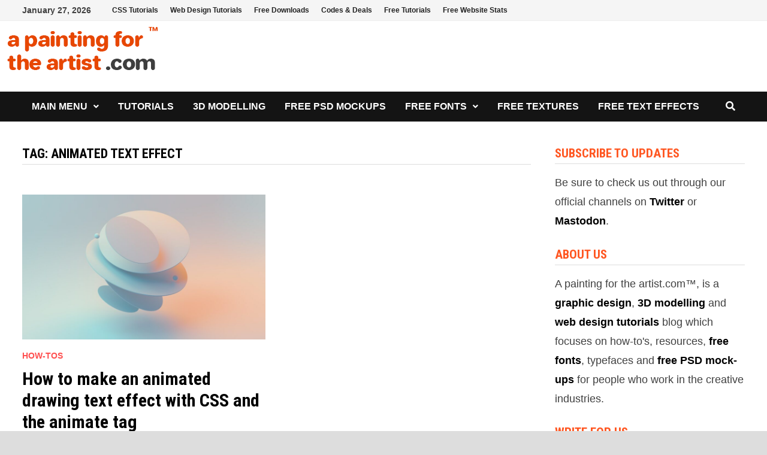

--- FILE ---
content_type: text/html; charset=UTF-8
request_url: https://www.apaintingfortheartist.com/tag/animated-text-effect/
body_size: 13537
content:
<!doctype html>
<html lang="en-US">
<head>
	<meta charset="UTF-8">
	<meta name="viewport" content="width=device-width, initial-scale=1">
	<link rel="profile" href="https://gmpg.org/xfn/11">
	<title>animated text effect &#8211; APaintingForTheArtist.com &#8211;  Web Design Tutorials, 3D modelling Tutorials and Graphic Design Tutorials &#8211;</title>
		<style type="text/css">
					.heateor_sss_button_instagram span.heateor_sss_svg,a.heateor_sss_instagram span.heateor_sss_svg{background:radial-gradient(circle at 30% 107%,#fdf497 0,#fdf497 5%,#fd5949 45%,#d6249f 60%,#285aeb 90%)}
											.heateor_sss_horizontal_sharing .heateor_sss_svg,.heateor_sss_standard_follow_icons_container .heateor_sss_svg{
							color: #fff;
						border-width: 0px;
			border-style: solid;
			border-color: transparent;
		}
					.heateor_sss_horizontal_sharing .heateorSssTCBackground{
				color:#666;
			}
					.heateor_sss_horizontal_sharing span.heateor_sss_svg:hover,.heateor_sss_standard_follow_icons_container span.heateor_sss_svg:hover{
						border-color: transparent;
		}
		.heateor_sss_vertical_sharing span.heateor_sss_svg,.heateor_sss_floating_follow_icons_container span.heateor_sss_svg{
							color: #fff;
						border-width: 0px;
			border-style: solid;
			border-color: transparent;
		}
				.heateor_sss_vertical_sharing .heateorSssTCBackground{
			color:#666;
		}
						.heateor_sss_vertical_sharing span.heateor_sss_svg:hover,.heateor_sss_floating_follow_icons_container span.heateor_sss_svg:hover{
						border-color: transparent;
		}
		@media screen and (max-width:783px) {.heateor_sss_vertical_sharing{display:none!important}}div.heateor_sss_mobile_footer{display:none;}@media screen and (max-width:783px){div.heateor_sss_bottom_sharing .heateorSssTCBackground{background-color:white}div.heateor_sss_bottom_sharing{width:100%!important;left:0!important;}div.heateor_sss_bottom_sharing a{width:6.6666666666667% !important;}div.heateor_sss_bottom_sharing .heateor_sss_svg{width: 100% !important;}div.heateor_sss_bottom_sharing div.heateorSssTotalShareCount{font-size:1em!important;line-height:28px!important}div.heateor_sss_bottom_sharing div.heateorSssTotalShareText{font-size:.7em!important;line-height:0px!important}div.heateor_sss_mobile_footer{display:block;height:40px;}.heateor_sss_bottom_sharing{padding:0!important;display:block!important;width:auto!important;bottom:-2px!important;top: auto!important;}.heateor_sss_bottom_sharing .heateor_sss_square_count{line-height:inherit;}.heateor_sss_bottom_sharing .heateorSssSharingArrow{display:none;}.heateor_sss_bottom_sharing .heateorSssTCBackground{margin-right:1.1em!important}}		</style>
		<meta name='robots' content='max-image-preview:large' />
<link rel='dns-prefetch' href='//fonts.googleapis.com' />
<link rel="alternate" type="application/rss+xml" title="APaintingForTheArtist.com -  Web Design Tutorials, 3D modelling Tutorials and Graphic Design Tutorials - &raquo; Feed" href="https://www.apaintingfortheartist.com/feed/" />
<link rel="alternate" type="application/rss+xml" title="APaintingForTheArtist.com -  Web Design Tutorials, 3D modelling Tutorials and Graphic Design Tutorials - &raquo; Comments Feed" href="https://www.apaintingfortheartist.com/comments/feed/" />
<link rel="alternate" type="application/rss+xml" title="APaintingForTheArtist.com -  Web Design Tutorials, 3D modelling Tutorials and Graphic Design Tutorials - &raquo; animated text effect Tag Feed" href="https://www.apaintingfortheartist.com/tag/animated-text-effect/feed/" />
<style id='wp-img-auto-sizes-contain-inline-css' type='text/css'>
img:is([sizes=auto i],[sizes^="auto," i]){contain-intrinsic-size:3000px 1500px}
/*# sourceURL=wp-img-auto-sizes-contain-inline-css */
</style>
<style id='wp-emoji-styles-inline-css' type='text/css'>

	img.wp-smiley, img.emoji {
		display: inline !important;
		border: none !important;
		box-shadow: none !important;
		height: 1em !important;
		width: 1em !important;
		margin: 0 0.07em !important;
		vertical-align: -0.1em !important;
		background: none !important;
		padding: 0 !important;
	}
/*# sourceURL=wp-emoji-styles-inline-css */
</style>
<style id='wp-block-library-inline-css' type='text/css'>
:root{--wp-block-synced-color:#7a00df;--wp-block-synced-color--rgb:122,0,223;--wp-bound-block-color:var(--wp-block-synced-color);--wp-editor-canvas-background:#ddd;--wp-admin-theme-color:#007cba;--wp-admin-theme-color--rgb:0,124,186;--wp-admin-theme-color-darker-10:#006ba1;--wp-admin-theme-color-darker-10--rgb:0,107,160.5;--wp-admin-theme-color-darker-20:#005a87;--wp-admin-theme-color-darker-20--rgb:0,90,135;--wp-admin-border-width-focus:2px}@media (min-resolution:192dpi){:root{--wp-admin-border-width-focus:1.5px}}.wp-element-button{cursor:pointer}:root .has-very-light-gray-background-color{background-color:#eee}:root .has-very-dark-gray-background-color{background-color:#313131}:root .has-very-light-gray-color{color:#eee}:root .has-very-dark-gray-color{color:#313131}:root .has-vivid-green-cyan-to-vivid-cyan-blue-gradient-background{background:linear-gradient(135deg,#00d084,#0693e3)}:root .has-purple-crush-gradient-background{background:linear-gradient(135deg,#34e2e4,#4721fb 50%,#ab1dfe)}:root .has-hazy-dawn-gradient-background{background:linear-gradient(135deg,#faaca8,#dad0ec)}:root .has-subdued-olive-gradient-background{background:linear-gradient(135deg,#fafae1,#67a671)}:root .has-atomic-cream-gradient-background{background:linear-gradient(135deg,#fdd79a,#004a59)}:root .has-nightshade-gradient-background{background:linear-gradient(135deg,#330968,#31cdcf)}:root .has-midnight-gradient-background{background:linear-gradient(135deg,#020381,#2874fc)}:root{--wp--preset--font-size--normal:16px;--wp--preset--font-size--huge:42px}.has-regular-font-size{font-size:1em}.has-larger-font-size{font-size:2.625em}.has-normal-font-size{font-size:var(--wp--preset--font-size--normal)}.has-huge-font-size{font-size:var(--wp--preset--font-size--huge)}.has-text-align-center{text-align:center}.has-text-align-left{text-align:left}.has-text-align-right{text-align:right}.has-fit-text{white-space:nowrap!important}#end-resizable-editor-section{display:none}.aligncenter{clear:both}.items-justified-left{justify-content:flex-start}.items-justified-center{justify-content:center}.items-justified-right{justify-content:flex-end}.items-justified-space-between{justify-content:space-between}.screen-reader-text{border:0;clip-path:inset(50%);height:1px;margin:-1px;overflow:hidden;padding:0;position:absolute;width:1px;word-wrap:normal!important}.screen-reader-text:focus{background-color:#ddd;clip-path:none;color:#444;display:block;font-size:1em;height:auto;left:5px;line-height:normal;padding:15px 23px 14px;text-decoration:none;top:5px;width:auto;z-index:100000}html :where(.has-border-color){border-style:solid}html :where([style*=border-top-color]){border-top-style:solid}html :where([style*=border-right-color]){border-right-style:solid}html :where([style*=border-bottom-color]){border-bottom-style:solid}html :where([style*=border-left-color]){border-left-style:solid}html :where([style*=border-width]){border-style:solid}html :where([style*=border-top-width]){border-top-style:solid}html :where([style*=border-right-width]){border-right-style:solid}html :where([style*=border-bottom-width]){border-bottom-style:solid}html :where([style*=border-left-width]){border-left-style:solid}html :where(img[class*=wp-image-]){height:auto;max-width:100%}:where(figure){margin:0 0 1em}html :where(.is-position-sticky){--wp-admin--admin-bar--position-offset:var(--wp-admin--admin-bar--height,0px)}@media screen and (max-width:600px){html :where(.is-position-sticky){--wp-admin--admin-bar--position-offset:0px}}

/*# sourceURL=wp-block-library-inline-css */
</style><style id='wp-block-heading-inline-css' type='text/css'>
h1:where(.wp-block-heading).has-background,h2:where(.wp-block-heading).has-background,h3:where(.wp-block-heading).has-background,h4:where(.wp-block-heading).has-background,h5:where(.wp-block-heading).has-background,h6:where(.wp-block-heading).has-background{padding:1.25em 2.375em}h1.has-text-align-left[style*=writing-mode]:where([style*=vertical-lr]),h1.has-text-align-right[style*=writing-mode]:where([style*=vertical-rl]),h2.has-text-align-left[style*=writing-mode]:where([style*=vertical-lr]),h2.has-text-align-right[style*=writing-mode]:where([style*=vertical-rl]),h3.has-text-align-left[style*=writing-mode]:where([style*=vertical-lr]),h3.has-text-align-right[style*=writing-mode]:where([style*=vertical-rl]),h4.has-text-align-left[style*=writing-mode]:where([style*=vertical-lr]),h4.has-text-align-right[style*=writing-mode]:where([style*=vertical-rl]),h5.has-text-align-left[style*=writing-mode]:where([style*=vertical-lr]),h5.has-text-align-right[style*=writing-mode]:where([style*=vertical-rl]),h6.has-text-align-left[style*=writing-mode]:where([style*=vertical-lr]),h6.has-text-align-right[style*=writing-mode]:where([style*=vertical-rl]){rotate:180deg}
/*# sourceURL=https://www.apaintingfortheartist.com/wp-includes/blocks/heading/style.min.css */
</style>
<style id='wp-block-latest-posts-inline-css' type='text/css'>
.wp-block-latest-posts{box-sizing:border-box}.wp-block-latest-posts.alignleft{margin-right:2em}.wp-block-latest-posts.alignright{margin-left:2em}.wp-block-latest-posts.wp-block-latest-posts__list{list-style:none}.wp-block-latest-posts.wp-block-latest-posts__list li{clear:both;overflow-wrap:break-word}.wp-block-latest-posts.is-grid{display:flex;flex-wrap:wrap}.wp-block-latest-posts.is-grid li{margin:0 1.25em 1.25em 0;width:100%}@media (min-width:600px){.wp-block-latest-posts.columns-2 li{width:calc(50% - .625em)}.wp-block-latest-posts.columns-2 li:nth-child(2n){margin-right:0}.wp-block-latest-posts.columns-3 li{width:calc(33.33333% - .83333em)}.wp-block-latest-posts.columns-3 li:nth-child(3n){margin-right:0}.wp-block-latest-posts.columns-4 li{width:calc(25% - .9375em)}.wp-block-latest-posts.columns-4 li:nth-child(4n){margin-right:0}.wp-block-latest-posts.columns-5 li{width:calc(20% - 1em)}.wp-block-latest-posts.columns-5 li:nth-child(5n){margin-right:0}.wp-block-latest-posts.columns-6 li{width:calc(16.66667% - 1.04167em)}.wp-block-latest-posts.columns-6 li:nth-child(6n){margin-right:0}}:root :where(.wp-block-latest-posts.is-grid){padding:0}:root :where(.wp-block-latest-posts.wp-block-latest-posts__list){padding-left:0}.wp-block-latest-posts__post-author,.wp-block-latest-posts__post-date{display:block;font-size:.8125em}.wp-block-latest-posts__post-excerpt,.wp-block-latest-posts__post-full-content{margin-bottom:1em;margin-top:.5em}.wp-block-latest-posts__featured-image a{display:inline-block}.wp-block-latest-posts__featured-image img{height:auto;max-width:100%;width:auto}.wp-block-latest-posts__featured-image.alignleft{float:left;margin-right:1em}.wp-block-latest-posts__featured-image.alignright{float:right;margin-left:1em}.wp-block-latest-posts__featured-image.aligncenter{margin-bottom:1em;text-align:center}
/*# sourceURL=https://www.apaintingfortheartist.com/wp-includes/blocks/latest-posts/style.min.css */
</style>
<style id='wp-block-rss-inline-css' type='text/css'>
ul.wp-block-rss.alignleft{margin-right:2em}ul.wp-block-rss.alignright{margin-left:2em}ul.wp-block-rss.is-grid{display:flex;flex-wrap:wrap;padding:0}ul.wp-block-rss.is-grid li{margin:0 1em 1em 0;width:100%}@media (min-width:600px){ul.wp-block-rss.columns-2 li{width:calc(50% - 1em)}ul.wp-block-rss.columns-3 li{width:calc(33.33333% - 1em)}ul.wp-block-rss.columns-4 li{width:calc(25% - 1em)}ul.wp-block-rss.columns-5 li{width:calc(20% - 1em)}ul.wp-block-rss.columns-6 li{width:calc(16.66667% - 1em)}}.wp-block-rss__item-author,.wp-block-rss__item-publish-date{display:block;font-size:.8125em}.wp-block-rss{box-sizing:border-box;list-style:none;padding:0}
/*# sourceURL=https://www.apaintingfortheartist.com/wp-includes/blocks/rss/style.min.css */
</style>
<style id='wp-block-group-inline-css' type='text/css'>
.wp-block-group{box-sizing:border-box}:where(.wp-block-group.wp-block-group-is-layout-constrained){position:relative}
/*# sourceURL=https://www.apaintingfortheartist.com/wp-includes/blocks/group/style.min.css */
</style>
<style id='wp-block-group-theme-inline-css' type='text/css'>
:where(.wp-block-group.has-background){padding:1.25em 2.375em}
/*# sourceURL=https://www.apaintingfortheartist.com/wp-includes/blocks/group/theme.min.css */
</style>
<style id='global-styles-inline-css' type='text/css'>
:root{--wp--preset--aspect-ratio--square: 1;--wp--preset--aspect-ratio--4-3: 4/3;--wp--preset--aspect-ratio--3-4: 3/4;--wp--preset--aspect-ratio--3-2: 3/2;--wp--preset--aspect-ratio--2-3: 2/3;--wp--preset--aspect-ratio--16-9: 16/9;--wp--preset--aspect-ratio--9-16: 9/16;--wp--preset--color--black: #000000;--wp--preset--color--cyan-bluish-gray: #abb8c3;--wp--preset--color--white: #ffffff;--wp--preset--color--pale-pink: #f78da7;--wp--preset--color--vivid-red: #cf2e2e;--wp--preset--color--luminous-vivid-orange: #ff6900;--wp--preset--color--luminous-vivid-amber: #fcb900;--wp--preset--color--light-green-cyan: #7bdcb5;--wp--preset--color--vivid-green-cyan: #00d084;--wp--preset--color--pale-cyan-blue: #8ed1fc;--wp--preset--color--vivid-cyan-blue: #0693e3;--wp--preset--color--vivid-purple: #9b51e0;--wp--preset--gradient--vivid-cyan-blue-to-vivid-purple: linear-gradient(135deg,rgb(6,147,227) 0%,rgb(155,81,224) 100%);--wp--preset--gradient--light-green-cyan-to-vivid-green-cyan: linear-gradient(135deg,rgb(122,220,180) 0%,rgb(0,208,130) 100%);--wp--preset--gradient--luminous-vivid-amber-to-luminous-vivid-orange: linear-gradient(135deg,rgb(252,185,0) 0%,rgb(255,105,0) 100%);--wp--preset--gradient--luminous-vivid-orange-to-vivid-red: linear-gradient(135deg,rgb(255,105,0) 0%,rgb(207,46,46) 100%);--wp--preset--gradient--very-light-gray-to-cyan-bluish-gray: linear-gradient(135deg,rgb(238,238,238) 0%,rgb(169,184,195) 100%);--wp--preset--gradient--cool-to-warm-spectrum: linear-gradient(135deg,rgb(74,234,220) 0%,rgb(151,120,209) 20%,rgb(207,42,186) 40%,rgb(238,44,130) 60%,rgb(251,105,98) 80%,rgb(254,248,76) 100%);--wp--preset--gradient--blush-light-purple: linear-gradient(135deg,rgb(255,206,236) 0%,rgb(152,150,240) 100%);--wp--preset--gradient--blush-bordeaux: linear-gradient(135deg,rgb(254,205,165) 0%,rgb(254,45,45) 50%,rgb(107,0,62) 100%);--wp--preset--gradient--luminous-dusk: linear-gradient(135deg,rgb(255,203,112) 0%,rgb(199,81,192) 50%,rgb(65,88,208) 100%);--wp--preset--gradient--pale-ocean: linear-gradient(135deg,rgb(255,245,203) 0%,rgb(182,227,212) 50%,rgb(51,167,181) 100%);--wp--preset--gradient--electric-grass: linear-gradient(135deg,rgb(202,248,128) 0%,rgb(113,206,126) 100%);--wp--preset--gradient--midnight: linear-gradient(135deg,rgb(2,3,129) 0%,rgb(40,116,252) 100%);--wp--preset--font-size--small: 13px;--wp--preset--font-size--medium: 20px;--wp--preset--font-size--large: 36px;--wp--preset--font-size--x-large: 42px;--wp--preset--spacing--20: 0.44rem;--wp--preset--spacing--30: 0.67rem;--wp--preset--spacing--40: 1rem;--wp--preset--spacing--50: 1.5rem;--wp--preset--spacing--60: 2.25rem;--wp--preset--spacing--70: 3.38rem;--wp--preset--spacing--80: 5.06rem;--wp--preset--shadow--natural: 6px 6px 9px rgba(0, 0, 0, 0.2);--wp--preset--shadow--deep: 12px 12px 50px rgba(0, 0, 0, 0.4);--wp--preset--shadow--sharp: 6px 6px 0px rgba(0, 0, 0, 0.2);--wp--preset--shadow--outlined: 6px 6px 0px -3px rgb(255, 255, 255), 6px 6px rgb(0, 0, 0);--wp--preset--shadow--crisp: 6px 6px 0px rgb(0, 0, 0);}:where(.is-layout-flex){gap: 0.5em;}:where(.is-layout-grid){gap: 0.5em;}body .is-layout-flex{display: flex;}.is-layout-flex{flex-wrap: wrap;align-items: center;}.is-layout-flex > :is(*, div){margin: 0;}body .is-layout-grid{display: grid;}.is-layout-grid > :is(*, div){margin: 0;}:where(.wp-block-columns.is-layout-flex){gap: 2em;}:where(.wp-block-columns.is-layout-grid){gap: 2em;}:where(.wp-block-post-template.is-layout-flex){gap: 1.25em;}:where(.wp-block-post-template.is-layout-grid){gap: 1.25em;}.has-black-color{color: var(--wp--preset--color--black) !important;}.has-cyan-bluish-gray-color{color: var(--wp--preset--color--cyan-bluish-gray) !important;}.has-white-color{color: var(--wp--preset--color--white) !important;}.has-pale-pink-color{color: var(--wp--preset--color--pale-pink) !important;}.has-vivid-red-color{color: var(--wp--preset--color--vivid-red) !important;}.has-luminous-vivid-orange-color{color: var(--wp--preset--color--luminous-vivid-orange) !important;}.has-luminous-vivid-amber-color{color: var(--wp--preset--color--luminous-vivid-amber) !important;}.has-light-green-cyan-color{color: var(--wp--preset--color--light-green-cyan) !important;}.has-vivid-green-cyan-color{color: var(--wp--preset--color--vivid-green-cyan) !important;}.has-pale-cyan-blue-color{color: var(--wp--preset--color--pale-cyan-blue) !important;}.has-vivid-cyan-blue-color{color: var(--wp--preset--color--vivid-cyan-blue) !important;}.has-vivid-purple-color{color: var(--wp--preset--color--vivid-purple) !important;}.has-black-background-color{background-color: var(--wp--preset--color--black) !important;}.has-cyan-bluish-gray-background-color{background-color: var(--wp--preset--color--cyan-bluish-gray) !important;}.has-white-background-color{background-color: var(--wp--preset--color--white) !important;}.has-pale-pink-background-color{background-color: var(--wp--preset--color--pale-pink) !important;}.has-vivid-red-background-color{background-color: var(--wp--preset--color--vivid-red) !important;}.has-luminous-vivid-orange-background-color{background-color: var(--wp--preset--color--luminous-vivid-orange) !important;}.has-luminous-vivid-amber-background-color{background-color: var(--wp--preset--color--luminous-vivid-amber) !important;}.has-light-green-cyan-background-color{background-color: var(--wp--preset--color--light-green-cyan) !important;}.has-vivid-green-cyan-background-color{background-color: var(--wp--preset--color--vivid-green-cyan) !important;}.has-pale-cyan-blue-background-color{background-color: var(--wp--preset--color--pale-cyan-blue) !important;}.has-vivid-cyan-blue-background-color{background-color: var(--wp--preset--color--vivid-cyan-blue) !important;}.has-vivid-purple-background-color{background-color: var(--wp--preset--color--vivid-purple) !important;}.has-black-border-color{border-color: var(--wp--preset--color--black) !important;}.has-cyan-bluish-gray-border-color{border-color: var(--wp--preset--color--cyan-bluish-gray) !important;}.has-white-border-color{border-color: var(--wp--preset--color--white) !important;}.has-pale-pink-border-color{border-color: var(--wp--preset--color--pale-pink) !important;}.has-vivid-red-border-color{border-color: var(--wp--preset--color--vivid-red) !important;}.has-luminous-vivid-orange-border-color{border-color: var(--wp--preset--color--luminous-vivid-orange) !important;}.has-luminous-vivid-amber-border-color{border-color: var(--wp--preset--color--luminous-vivid-amber) !important;}.has-light-green-cyan-border-color{border-color: var(--wp--preset--color--light-green-cyan) !important;}.has-vivid-green-cyan-border-color{border-color: var(--wp--preset--color--vivid-green-cyan) !important;}.has-pale-cyan-blue-border-color{border-color: var(--wp--preset--color--pale-cyan-blue) !important;}.has-vivid-cyan-blue-border-color{border-color: var(--wp--preset--color--vivid-cyan-blue) !important;}.has-vivid-purple-border-color{border-color: var(--wp--preset--color--vivid-purple) !important;}.has-vivid-cyan-blue-to-vivid-purple-gradient-background{background: var(--wp--preset--gradient--vivid-cyan-blue-to-vivid-purple) !important;}.has-light-green-cyan-to-vivid-green-cyan-gradient-background{background: var(--wp--preset--gradient--light-green-cyan-to-vivid-green-cyan) !important;}.has-luminous-vivid-amber-to-luminous-vivid-orange-gradient-background{background: var(--wp--preset--gradient--luminous-vivid-amber-to-luminous-vivid-orange) !important;}.has-luminous-vivid-orange-to-vivid-red-gradient-background{background: var(--wp--preset--gradient--luminous-vivid-orange-to-vivid-red) !important;}.has-very-light-gray-to-cyan-bluish-gray-gradient-background{background: var(--wp--preset--gradient--very-light-gray-to-cyan-bluish-gray) !important;}.has-cool-to-warm-spectrum-gradient-background{background: var(--wp--preset--gradient--cool-to-warm-spectrum) !important;}.has-blush-light-purple-gradient-background{background: var(--wp--preset--gradient--blush-light-purple) !important;}.has-blush-bordeaux-gradient-background{background: var(--wp--preset--gradient--blush-bordeaux) !important;}.has-luminous-dusk-gradient-background{background: var(--wp--preset--gradient--luminous-dusk) !important;}.has-pale-ocean-gradient-background{background: var(--wp--preset--gradient--pale-ocean) !important;}.has-electric-grass-gradient-background{background: var(--wp--preset--gradient--electric-grass) !important;}.has-midnight-gradient-background{background: var(--wp--preset--gradient--midnight) !important;}.has-small-font-size{font-size: var(--wp--preset--font-size--small) !important;}.has-medium-font-size{font-size: var(--wp--preset--font-size--medium) !important;}.has-large-font-size{font-size: var(--wp--preset--font-size--large) !important;}.has-x-large-font-size{font-size: var(--wp--preset--font-size--x-large) !important;}
/*# sourceURL=global-styles-inline-css */
</style>

<style id='classic-theme-styles-inline-css' type='text/css'>
/*! This file is auto-generated */
.wp-block-button__link{color:#fff;background-color:#32373c;border-radius:9999px;box-shadow:none;text-decoration:none;padding:calc(.667em + 2px) calc(1.333em + 2px);font-size:1.125em}.wp-block-file__button{background:#32373c;color:#fff;text-decoration:none}
/*# sourceURL=/wp-includes/css/classic-themes.min.css */
</style>
<link rel='stylesheet' id='font-awesome-css' href='https://www.apaintingfortheartist.com/wp-content/themes/bam/assets/fonts/css/all.min.css?ver=5.15.4' type='text/css' media='all' />
<link rel='stylesheet' id='bam-style-css' href='https://www.apaintingfortheartist.com/wp-content/themes/bam/style.css?ver=6.9' type='text/css' media='all' />
<link rel='stylesheet' id='bam-google-fonts-css' href='https://fonts.googleapis.com/css?family=Source+Sans+Pro%3A100%2C200%2C300%2C400%2C500%2C600%2C700%2C800%2C900%2C100i%2C200i%2C300i%2C400i%2C500i%2C600i%2C700i%2C800i%2C900i|Roboto+Condensed%3A100%2C200%2C300%2C400%2C500%2C600%2C700%2C800%2C900%2C100i%2C200i%2C300i%2C400i%2C500i%2C600i%2C700i%2C800i%2C900i%26subset%3Dlatin' type='text/css' media='all' />
<link rel='stylesheet' id='heateor_sss_frontend_css-css' href='https://www.apaintingfortheartist.com/wp-content/plugins/sassy-social-share/public/css/sassy-social-share-public.css?ver=3.3.56' type='text/css' media='all' />
<link rel='stylesheet' id='enlighterjs-css' href='https://www.apaintingfortheartist.com/wp-content/plugins/enlighter/cache/enlighterjs.min.css?ver=lrPva+LJMbCXSWR' type='text/css' media='all' />
<script type="text/javascript" src="https://www.apaintingfortheartist.com/wp-includes/js/jquery/jquery.min.js?ver=3.7.1" id="jquery-core-js"></script>
<script type="text/javascript" src="https://www.apaintingfortheartist.com/wp-includes/js/jquery/jquery-migrate.min.js?ver=3.4.1" id="jquery-migrate-js"></script>
<link rel="https://api.w.org/" href="https://www.apaintingfortheartist.com/wp-json/" /><link rel="alternate" title="JSON" type="application/json" href="https://www.apaintingfortheartist.com/wp-json/wp/v2/tags/77" /><link rel="EditURI" type="application/rsd+xml" title="RSD" href="https://www.apaintingfortheartist.com/xmlrpc.php?rsd" />
<meta name="generator" content="WordPress 6.9" />
<link type="text/css" rel="stylesheet" href="https://www.apaintingfortheartist.com/wp-content/plugins/category-specific-rss-feed-menu/wp_cat_rss_style.css" />
<meta name="cdp-version" content="1.4.4" />		<style type="text/css">
					.site-title,
			.site-description {
				position: absolute;
				clip: rect(1px, 1px, 1px, 1px);
				display: none;
			}
				</style>
				<style type="text/css" id="wp-custom-css">
			.th-header-image img {
    margin-top: -170px;

}


  /* Large Devices, Wide Screens */
    @media only screen and (min-width : 1045px) {

.adTop img{ display:block;}
			.adTop {height:106px;}		
			
} 

    @media only screen and (max-width : 1045px) {

	.adTop img{ display:none;}
			.adTop {height:106px;}
} 

.widget-title {
    color: #FF5722;
    font-size: 21px;
    font-size: 1.3125rem;
    font-weight: bold;
    text-transform: uppercase;
    line-height: 1.3;
    border-bottom: 1px solid #dddddd;
    margin: 0 0 15px;
    padding-bottom: 3px;
}

body {
	font-family:sans-serif;
	font-size:18px;
	line-height:2rem;
}

.entry-title {
	font-size:30px !important;
	font-weight:bold;
}

.th-header-image {
margin-bottom: -32px;
}

.site-header.default-style #site-header-inner {
    padding-top: 10px;
    padding-bottom: 2px;
    height: 100%;
}

.top-navigation a {
    color: #222222;
    display: block;
    line-height: 35px;
    padding: 0 10px;
    font-size: 12px !important;
    font-size: 0.875rem;
    text-decoration: none;
    font-weight: 600;
}
.bam-authorbox {
	display:none;
}

#block-3 .wp-block-heading {
	color: #FF5722;
	margin-bottom:0px;
	border-bottom:1px solid #ccc;
}

#block-29 .wp-block-heading {
    color: #FF5722;
    margin-bottom: -50px;
    border-bottom: 1px solid #ccc;
}

.heateor_sss_horizontal_sharing {
	margin-bottom:22px;
}


.psd_table {
    border: 0px solid #ededed !important;
}

.psd_table tr td {
    border: 0px solid #ededed !important;
	padding:40px;
	
}

.entry-meta {
	display:none;
}		</style>
		
		<style type="text/css" id="theme-custom-css">
			/* Color CSS */
                    .page-content a:hover,
                    .entry-content a:hover {
                        color: #00aeef;
                    }
                
                    body.boxed-layout.custom-background,
                    body.boxed-layout {
                        background-color: #dddddd;
                    }
                
                    body.boxed-layout.custom-background.separate-containers,
                    body.boxed-layout.separate-containers {
                        background-color: #dddddd;
                    }
                
                    body.wide-layout.custom-background.separate-containers,
                    body.wide-layout.separate-containers {
                        background-color: #eeeeee;
                    }		</style>

	</head>

<body class="archive tag tag-animated-text-effect tag-77 wp-embed-responsive wp-theme-bam hfeed boxed-layout right-sidebar one-container">



<div id="page" class="site">
	<a class="skip-link screen-reader-text" href="#content">Skip to content</a>

	
<div id="topbar" class="bam-topbar clearfix">

    <div class="container">

                    <span class="bam-date">January 27, 2026</span>
        
            <div id="top-navigation" class="top-navigation">
        <div class="menu-main-menu-container"><ul id="top-menu" class="menu"><li id="menu-item-181" class="menu-item menu-item-type-custom menu-item-object-custom menu-item-181"><a href="https://devtutorials4u.co.uk/category/css/">CSS Tutorials</a></li>
<li id="menu-item-182" class="menu-item menu-item-type-custom menu-item-object-custom menu-item-182"><a href="https://codesnippetsandtutorials.com/category/web-design/">Web Design Tutorials</a></li>
<li id="menu-item-224" class="menu-item menu-item-type-custom menu-item-object-custom menu-item-224"><a href="https://fileyex.com/">Free Downloads</a></li>
<li id="menu-item-260" class="menu-item menu-item-type-custom menu-item-object-custom menu-item-260"><a href="https://www.comparebandwagon.co.uk">Codes &#038; Deals</a></li>
<li id="menu-item-371" class="menu-item menu-item-type-custom menu-item-object-custom menu-item-371"><a href="https://tutorialyex.com">Free Tutorials</a></li>
<li id="menu-item-921" class="menu-item menu-item-type-custom menu-item-object-custom menu-item-921"><a href="https://unrive.io">Free Website Stats</a></li>
</ul></div>					
    </div>		

        
    </div>

</div>
	


<header id="masthead" class="site-header default-style">

    
    

<div id="site-header-inner" class="clearfix container left-logo">

    <div class="site-branding">
    <div class="site-branding-inner">

        
        <div class="site-branding-text">
                            <p class="site-title"><a href="https://www.apaintingfortheartist.com/" rel="home">APaintingForTheArtist.com &#8211;  Web Design Tutorials, 3D modelling Tutorials and Graphic Design Tutorials &#8211;</a></p>
                                <p class="site-description">Tutorials for 3D modellers, graphic designers and web developers</p>
                    </div><!-- .site-branding-text -->

    </div><!-- .site-branding-inner -->
</div><!-- .site-branding -->
    
<div class="header-sidebar">
    <div class="header-sidebar-inner">
        <section id="block-22" class="widget widget_block"><!-- Revive Adserver Javascript Tag - Generated with Revive Adserver v5.4.1 -->
<script type='text/javascript'>

  
<!--//<![CDATA[

    //configure vars

    if(window.innerWidth >= 1040) {
        zone_id = 3;

    } else if(window.innerWidth < 1040 && window.innerWidth > 414) {
        zone_id = 6;
 //zone_id = "noDisplay";
    } else if(window.innerWidth < 414) {
        zone_id = "noDisplay";
    }

    if(zone_id != "noDisplay") {

    var m3_u = (location.protocol=='https:'?'https://ads.vertigostreet.co.uk/www/delivery/ajs.php':'http://ads.vertigostreet.co.uk/www/delivery/ajs.php');
    var m3_r = Math.floor(Math.random()*99999999999);
    if (!document.MAX_used) document.MAX_used = ',';
document.write('<div class="adTop">');
    document.write ("<scr"+"ipt type='text/javascript' src='"+m3_u);
    document.write ("?zoneid="+zone_id);
    document.write ('&amp;cb=' + m3_r);
    if (document.MAX_used != ',') document.write ("&amp;exclude=" + document.MAX_used);
    document.write (document.charset ? '&amp;charset='+document.charset : (document.characterSet ? '&amp;charset='+document.characterSet : ''));
    document.write ("&amp;loc=" + escape(window.location));
    if (document.referrer) document.write ("&amp;referer=" + escape(document.referrer));
    if (document.context) document.write ("&context=" + escape(document.context));
    document.write ("'><\/scr"+"ipt>");
document.write("</div>");
    } else {
        document.write('<div height="106px" style="height:106px;">');
    }

 //]]>--></script></section>    </div><!-- .header-sidebar-inner -->
</div><!-- .header-sidebar -->
    
</div><!-- #site-header-inner -->

<div class="th-header-image clearfix"><a href="https://www.apaintingfortheartist.com/" title="APaintingForTheArtist.com &#8211;  Web Design Tutorials, 3D modelling Tutorials and Graphic Design Tutorials &#8211;" rel="home"><img src="https://www.apaintingfortheartist.com/wp-content/uploads/2023/07/cropped-logo-2.png" height="98" width="272" alt="" /></a></div>

<nav id="site-navigation" class="main-navigation">

    <div id="site-navigation-inner" class="container align-left show-search">
        
        <div class="menu-main-menu-2-container"><ul id="primary-menu" class="menu"><li id="menu-item-48" class="menu-item menu-item-type-taxonomy menu-item-object-category menu-item-has-children menu-item-48"><a href="https://www.apaintingfortheartist.com/category/tutorials/">Main Menu</a>
<ul class="sub-menu">
	<li id="menu-item-288" class="menu-item menu-item-type-taxonomy menu-item-object-category menu-item-288"><a href="https://www.apaintingfortheartist.com/category/web-design/">Web Design</a></li>
	<li id="menu-item-286" class="menu-item menu-item-type-taxonomy menu-item-object-category menu-item-286"><a href="https://www.apaintingfortheartist.com/category/graphic-tutorials/">Graphics</a></li>
	<li id="menu-item-54" class="menu-item menu-item-type-taxonomy menu-item-object-category menu-item-54"><a href="https://www.apaintingfortheartist.com/category/3d-modelling/">3D Modelling</a></li>
	<li id="menu-item-908" class="menu-item menu-item-type-taxonomy menu-item-object-category menu-item-908"><a href="https://www.apaintingfortheartist.com/category/tutorials/">Tutorials</a></li>
	<li id="menu-item-910" class="menu-item menu-item-type-taxonomy menu-item-object-category menu-item-910"><a href="https://www.apaintingfortheartist.com/category/free-fonts/">Free Fonts</a></li>
	<li id="menu-item-295" class="menu-item menu-item-type-taxonomy menu-item-object-category menu-item-295"><a href="https://www.apaintingfortheartist.com/category/freelancers/">Freelancers</a></li>
	<li id="menu-item-906" class="menu-item menu-item-type-taxonomy menu-item-object-category menu-item-906"><a href="https://www.apaintingfortheartist.com/category/css/">CSS Resources</a></li>
	<li id="menu-item-293" class="menu-item menu-item-type-taxonomy menu-item-object-category menu-item-293"><a href="https://www.apaintingfortheartist.com/category/icons/">Icon Resources</a></li>
	<li id="menu-item-909" class="menu-item menu-item-type-taxonomy menu-item-object-category menu-item-909"><a href="https://www.apaintingfortheartist.com/category/product-packaging/">Packaging Mockups</a></li>
	<li id="menu-item-905" class="menu-item menu-item-type-taxonomy menu-item-object-category menu-item-905"><a href="https://www.apaintingfortheartist.com/category/photoshop/">Photoshop Resources</a></li>
	<li id="menu-item-296" class="menu-item menu-item-type-taxonomy menu-item-object-category menu-item-296"><a href="https://www.apaintingfortheartist.com/category/webgl/">WebGL Resources</a></li>
</ul>
</li>
<li id="menu-item-918" class="menu-item menu-item-type-taxonomy menu-item-object-category menu-item-918"><a href="https://www.apaintingfortheartist.com/category/tutorials/">Tutorials</a></li>
<li id="menu-item-297" class="menu-item menu-item-type-taxonomy menu-item-object-category menu-item-297"><a href="https://www.apaintingfortheartist.com/category/3d-modelling/">3D Modelling</a></li>
<li id="menu-item-907" class="menu-item menu-item-type-taxonomy menu-item-object-category menu-item-907"><a href="https://www.apaintingfortheartist.com/category/free-psd-mockups/">Free PSD Mockups</a></li>
<li id="menu-item-917" class="menu-item menu-item-type-taxonomy menu-item-object-category menu-item-has-children menu-item-917"><a href="https://www.apaintingfortheartist.com/category/free-fonts/">Free Fonts</a>
<ul class="sub-menu">
	<li id="menu-item-1458" class="menu-item menu-item-type-taxonomy menu-item-object-post_tag menu-item-1458"><a href="https://www.apaintingfortheartist.com/tag/open-source-font/">Open Source Fonts</a></li>
</ul>
</li>
<li id="menu-item-1398" class="menu-item menu-item-type-taxonomy menu-item-object-category menu-item-1398"><a href="https://www.apaintingfortheartist.com/category/textures/">Free Textures</a></li>
<li id="menu-item-1400" class="menu-item menu-item-type-taxonomy menu-item-object-category menu-item-1400"><a href="https://www.apaintingfortheartist.com/category/text-effects/">Free Text Effects</a></li>
</ul></div><div class="bam-search-button-icon">
    <i class="fas fa-search" aria-hidden="true"></i>
</div>
<div class="bam-search-box-container">
    <div class="bam-search-box">
        <form role="search" method="get" class="search-form" action="https://www.apaintingfortheartist.com/">
				<label>
					<span class="screen-reader-text">Search for:</span>
					<input type="search" class="search-field" placeholder="Search &hellip;" value="" name="s" />
				</label>
				<input type="submit" class="search-submit" value="Search" />
			</form>    </div><!-- th-search-box -->
</div><!-- .th-search-box-container -->

        <button class="menu-toggle" aria-controls="primary-menu" aria-expanded="false" data-toggle-target=".mobile-navigation"><i class="fas fa-bars"></i>Menu</button>
        
    </div><!-- .container -->
    
</nav><!-- #site-navigation -->
<div class="mobile-dropdown">
    <nav class="mobile-navigation">
        <div class="menu-main-menu-2-container"><ul id="primary-menu-mobile" class="menu"><li class="menu-item menu-item-type-taxonomy menu-item-object-category menu-item-has-children menu-item-48"><a href="https://www.apaintingfortheartist.com/category/tutorials/">Main Menu</a><button class="dropdown-toggle" data-toggle-target=".mobile-navigation .menu-item-48 > .sub-menu" aria-expanded="false"><span class="screen-reader-text">Show sub menu</span></button>
<ul class="sub-menu">
	<li class="menu-item menu-item-type-taxonomy menu-item-object-category menu-item-288"><a href="https://www.apaintingfortheartist.com/category/web-design/">Web Design</a></li>
	<li class="menu-item menu-item-type-taxonomy menu-item-object-category menu-item-286"><a href="https://www.apaintingfortheartist.com/category/graphic-tutorials/">Graphics</a></li>
	<li class="menu-item menu-item-type-taxonomy menu-item-object-category menu-item-54"><a href="https://www.apaintingfortheartist.com/category/3d-modelling/">3D Modelling</a></li>
	<li class="menu-item menu-item-type-taxonomy menu-item-object-category menu-item-908"><a href="https://www.apaintingfortheartist.com/category/tutorials/">Tutorials</a></li>
	<li class="menu-item menu-item-type-taxonomy menu-item-object-category menu-item-910"><a href="https://www.apaintingfortheartist.com/category/free-fonts/">Free Fonts</a></li>
	<li class="menu-item menu-item-type-taxonomy menu-item-object-category menu-item-295"><a href="https://www.apaintingfortheartist.com/category/freelancers/">Freelancers</a></li>
	<li class="menu-item menu-item-type-taxonomy menu-item-object-category menu-item-906"><a href="https://www.apaintingfortheartist.com/category/css/">CSS Resources</a></li>
	<li class="menu-item menu-item-type-taxonomy menu-item-object-category menu-item-293"><a href="https://www.apaintingfortheartist.com/category/icons/">Icon Resources</a></li>
	<li class="menu-item menu-item-type-taxonomy menu-item-object-category menu-item-909"><a href="https://www.apaintingfortheartist.com/category/product-packaging/">Packaging Mockups</a></li>
	<li class="menu-item menu-item-type-taxonomy menu-item-object-category menu-item-905"><a href="https://www.apaintingfortheartist.com/category/photoshop/">Photoshop Resources</a></li>
	<li class="menu-item menu-item-type-taxonomy menu-item-object-category menu-item-296"><a href="https://www.apaintingfortheartist.com/category/webgl/">WebGL Resources</a></li>
</ul>
</li>
<li class="menu-item menu-item-type-taxonomy menu-item-object-category menu-item-918"><a href="https://www.apaintingfortheartist.com/category/tutorials/">Tutorials</a></li>
<li class="menu-item menu-item-type-taxonomy menu-item-object-category menu-item-297"><a href="https://www.apaintingfortheartist.com/category/3d-modelling/">3D Modelling</a></li>
<li class="menu-item menu-item-type-taxonomy menu-item-object-category menu-item-907"><a href="https://www.apaintingfortheartist.com/category/free-psd-mockups/">Free PSD Mockups</a></li>
<li class="menu-item menu-item-type-taxonomy menu-item-object-category menu-item-has-children menu-item-917"><a href="https://www.apaintingfortheartist.com/category/free-fonts/">Free Fonts</a><button class="dropdown-toggle" data-toggle-target=".mobile-navigation .menu-item-917 > .sub-menu" aria-expanded="false"><span class="screen-reader-text">Show sub menu</span></button>
<ul class="sub-menu">
	<li class="menu-item menu-item-type-taxonomy menu-item-object-post_tag menu-item-1458"><a href="https://www.apaintingfortheartist.com/tag/open-source-font/">Open Source Fonts</a></li>
</ul>
</li>
<li class="menu-item menu-item-type-taxonomy menu-item-object-category menu-item-1398"><a href="https://www.apaintingfortheartist.com/category/textures/">Free Textures</a></li>
<li class="menu-item menu-item-type-taxonomy menu-item-object-category menu-item-1400"><a href="https://www.apaintingfortheartist.com/category/text-effects/">Free Text Effects</a></li>
</ul></div>    </nav>
</div>

    
    			<div class="bam-header-bg"></div>
         
</header><!-- #masthead -->


	
	<div id="content" class="site-content">
		<div class="container">

	
	<div id="primary" class="content-area">

		
		<main id="main" class="site-main">

			
				<header class="page-header">
					<h1 class="page-title">Tag: <span>animated text effect</span></h1>				</header><!-- .page-header -->

					
			
			<div id="blog-entries" class="blog-wrap clearfix grid-style th-grid-2">

				
				
				
					
					

<article id="post-412" class="bam-entry clearfix grid-entry th-col-1 post-412 post type-post status-publish format-standard has-post-thumbnail hentry category-how-tos tag-animated-text-effect tag-css tag-css-animation tag-css-effect tag-drawing-text-effect tag-text-effect tag-typography">

	
	<div class="blog-entry-inner clearfix">

				
		<div class="post-thumbnail">
			<a href="https://www.apaintingfortheartist.com/2023/06/16/how-to-make-an-animated-drawing-text-effect-with-css-and-the-animate-tag/" aria-hidden="true" tabindex="-1">
				<img width="890" height="530" src="https://www.apaintingfortheartist.com/wp-content/uploads/2023/06/sebastian-svenson-LpbyDENbQQg-unsplash-1-890x530.jpg" class="attachment-bam-featured size-bam-featured wp-post-image" alt="How to make an animated drawing text effect with CSS and the animate tag" decoding="async" fetchpriority="high" srcset="https://www.apaintingfortheartist.com/wp-content/uploads/2023/06/sebastian-svenson-LpbyDENbQQg-unsplash-1-890x530.jpg 890w, https://www.apaintingfortheartist.com/wp-content/uploads/2023/06/sebastian-svenson-LpbyDENbQQg-unsplash-1-445x265.jpg 445w" sizes="(max-width: 890px) 100vw, 890px" />			</a>
		</div>

		
		<div class="blog-entry-content">

			<div class="category-list">
				<span class="cat-links"><a href="https://www.apaintingfortheartist.com/category/how-tos/" rel="category tag">How-Tos</a></span>			</div><!-- .category-list -->

			<header class="entry-header">
				<h2 class="entry-title"><a href="https://www.apaintingfortheartist.com/2023/06/16/how-to-make-an-animated-drawing-text-effect-with-css-and-the-animate-tag/" rel="bookmark">How to make an animated drawing text effect with CSS and the animate tag</a></h2>					<div class="entry-meta">
						<span class="byline"> <img class="author-photo" alt="3D Modeller" src="https://secure.gravatar.com/avatar/b57db5b1394a72360faae0ffe67a2c1e019d07a5f3bcb61d429f6d232eef2827?s=96&#038;d=mm&#038;r=g" />by <span class="author vcard"><a class="url fn n" href="https://www.apaintingfortheartist.com/author/apaintingfortheemperor_gg167u/">3D Modeller</a></span></span><span class="posted-on"><i class="far fa-clock"></i><a href="https://www.apaintingfortheartist.com/2023/06/16/how-to-make-an-animated-drawing-text-effect-with-css-and-the-animate-tag/" rel="bookmark"><time class="entry-date published updated" datetime="2023-06-16T00:00:00+00:00">June 16, 2023</time></a></span><span class="comments-link"><i class="far fa-comments"></i><a href="https://www.apaintingfortheartist.com/2023/06/16/how-to-make-an-animated-drawing-text-effect-with-css-and-the-animate-tag/#respond">0</a></span>					</div><!-- .entry-meta -->
							</header><!-- .entry-header -->

			
			<div class="entry-summary">
				<p>How to make an animated drawing text effect with CSS and the &lt;animate&gt; tag using only CSS with no javascript. View a working example on &hellip; </p>
			</div><!-- .entry-summary -->

			
			<footer class="entry-footer">
							</footer><!-- .entry-footer -->

		</div><!-- .blog-entry-content -->

	</div><!-- .blog-entry-inner -->

</article><!-- #post-412 -->

					
				
			</div><!-- #blog-entries -->

			
			
		</main><!-- #main -->

		
	</div><!-- #primary -->

	


<aside id="secondary" class="widget-area">

	
	<section id="block-21" class="widget widget_block"><!-- Revive Adserver Asynchronous JS Tag - Generated with Revive Adserver v5.4.1 
<ins data-revive-zoneid="4" data-revive-id="ce3407eb8ad17c54882218b265b18cff"></ins>
<script async src="//ads.vertigostreet.co.uk/www/delivery/asyncjs.php"></script>-->
</section><section id="block-26" class="widget widget_block"><section style="margin-top:-60px;" id="text-1" class="widget widget_text underline-effect">

<h4 class="widget-title title white bordered">Subscribe to Updates</h4>			<div class="textwidget">
<p>Be sure to check us out through our official channels on <b><a href="https://twitter.com/EmperorMat5711">Twitter</a></b> or <b><a href="https://mastodon.social/@emperormatic">Mastodon</a></b>.</p>
</div>


<section id="text-1" class="widget widget_text underline-effect">

<h4 class="widget-title title white bordered">About Us</h4>			<div class="textwidget">
<p>A painting for the artist.com™, is a <b><a href="https://www.apaintingfortheartist.com/category/graphic-design/">graphic design</a></b>, <b><a href="https://www.apaintingfortheartist.com/category/3d-modelling/">3D modelling</a></b> and <b><a href="https://www.apaintingfortheartist.com/category/web-design/">web design</a></b> <b><a href="https://www.apaintingfortheartist.com/category/tutorials/">tutorials</a></b> blog which focuses on how-to's, resources, <b><a href="https://www.apaintingfortheartist.com/category/free-fonts/">free fonts</a></b>, typefaces and  <b><a href="https://www.apaintingfortheartist.com/category/free-psd-mockups/">free PSD mock-ups</a></b> for people who work in the creative industries.</p>
</div>

<h4 class="widget-title title white bordered">Write for Us</h4>			<div class="textwidget"><p>Calling all creatives, we’re looking for content creators to create tutorials, how-to’s or news worthy content for professionals in the creative sector.</p>
<p>We’ll even be happy to pay you, (a bit), so <b><a href="mailto:webmaster@apaintingfortheartist.com" target="_blank" rel="noopener">Get In Touch</a></b>.</p>
<h4 class="widget-title title white bordered">Opportunities</h4>
<p>Fancy sending us a press release about a related product or service? Request a link exchange or enquire about advertising? <b><a href="mailto:webmaster@apaintingfortheartist.com" target="_blank" rel="noopener">Get In Touch</a></b></p>
</div>
		<div class="clear"></div></section></section><section id="block-24" class="widget widget_block"><!-- Revive Adserver Asynchronous JS Tag - Generated with Revive Adserver v5.4.1 -->
<ins data-revive-zoneid="5" data-revive-id="ce3407eb8ad17c54882218b265b18cff"></ins>
<script async src="//ads.vertigostreet.co.uk/www/delivery/asyncjs.php"></script></section><section id="block-3" class="widget widget_block">
<div class="wp-block-group"><div class="wp-block-group__inner-container is-layout-flow wp-block-group-is-layout-flow">
<h2 class="wp-block-heading">Recent</h2>


<ul class="wp-block-latest-posts__list wp-block-latest-posts"><li><a class="wp-block-latest-posts__post-title" href="https://www.apaintingfortheartist.com/2023/11/11/a-free-cc0-public-domain-pbr-material-texture-smooth-light-grey-brown-and-white-cliff-rock-with-smooth-edges-looks-like-concrete-or-cement-by-texture-suitable-for-stone-cliffs-walls-roads-te/">A Free CC0 public domain PBR material texture &#8211; smooth light grey, brown and white cliff rock with smooth edges, looks like concrete or cement by texture. suitable for stone, cliffs, walls, roads, terrain and rocks for use with 3D models, photoshop and blender</a></li>
<li><a class="wp-block-latest-posts__post-title" href="https://www.apaintingfortheartist.com/2023/10/29/a-free-cc0-public-domain-pbr-material-texture-rough-light-grey-white-cliff-rock-with-smooth-edges-looks-like-concrete-or-cement-by-texture-suitable-for-stone-cliffs-walls-roads-terrain-and-ro/">A Free CC0 public domain PBR material texture &#8211; rough light grey, white cliff rock with smooth edges, looks like concrete or cement by texture. suitable for stone, cliffs, walls, roads, terrain and rocks for use with 3D models, photoshop and blender</a></li>
<li><a class="wp-block-latest-posts__post-title" href="https://www.apaintingfortheartist.com/2023/10/29/a-free-cc0-public-domain-pbr-material-texture-rough-light-grey-white-cliff-rock-with-sharp-edges-suitable-for-stone-cliffs-walls-roads-terrain-and-rocks-for-use-with-3d-models-photoshop-and-b-2/">A Free CC0 public domain PBR material texture &#8211; rough light grey, white cliff rock with sharp edges, suitable for stone, cliffs, walls, roads, terrain and rocks for use with 3D models, photoshop and blender</a></li>
<li><a class="wp-block-latest-posts__post-title" href="https://www.apaintingfortheartist.com/2023/10/29/a-free-cc0-public-domain-pbr-material-texture-rough-light-grey-white-cliff-rock-with-sharp-edges-suitable-for-stone-cliffs-walls-roads-terrain-and-rocks-for-use-with-3d-models-photoshop-and-b/">A Free CC0 public domain PBR material texture &#8211; rough light grey, white cliff rock with sharp edges, suitable for stone, cliffs, walls, roads, terrain and rocks for use with 3D models, photoshop and blender</a></li>
<li><a class="wp-block-latest-posts__post-title" href="https://www.apaintingfortheartist.com/2023/10/29/a-free-cc0-public-domain-pbr-material-texture-orange-and-red-cliff-rock-suitable-for-stone-cliffs-walls-roads-terrain-and-rocks-for-use-with-3d-models-photoshop-and-blender/">A Free CC0 public domain PBR material texture &#8211; orange and red cliff rock, suitable for stone, cliffs, walls, roads, terrain and rocks for use with 3D models, photoshop and blender</a></li>
</ul></div></div>
</section><section id="block-29" class="widget widget_block">
<h2 class="wp-block-heading">Partner Sites</h2>
</section><section id="block-28" class="widget widget_block widget_rss"><ul class="wp-block-rss"><li class='wp-block-rss__item'><div class='wp-block-rss__item-title'><a href='https://codesnippetsandtutorials.com/2023/07/07/how-to-make-an-animated-incrementing-social-or-statistics-counter-for-your-website-or-blog/'>How to make an animated, incrementing social or statistics counter for your website or blog</a></div></li><li class='wp-block-rss__item'><div class='wp-block-rss__item-title'><a href='https://codesnippetsandtutorials.com/2023/06/28/how-to-make-a-scrolling-horizontal-image-gallery-using-css-html-javascript/'>How to make a simple scrolling horizontal image gallery using CSS, HTML &amp; Javascript</a></div></li><li class='wp-block-rss__item'><div class='wp-block-rss__item-title'><a href='https://codesnippetsandtutorials.com/2023/06/25/best-apis-for-graphic-designers/'>A Collection of API’s for Web Designers</a></div></li><li class='wp-block-rss__item'><div class='wp-block-rss__item-title'><a href='https://codesnippetsandtutorials.com/2023/06/20/a-collection-of-vue-js-ui-and-ui-components-and-libraries/'>A collection of Vue JS UI and UI components and libraries</a></div></li><li class='wp-block-rss__item'><div class='wp-block-rss__item-title'><a href='https://codesnippetsandtutorials.com/2023/06/18/a-collection-of-free-chrome-web-browser-plugins-and-extensions-for-web-designers/'>A collection of free chrome web browser plugins and extensions for web designers</a></div></li></ul></section>
	
</aside><!-- #secondary -->

	</div><!-- .container -->
	</div><!-- #content -->

	
	
	<footer id="colophon" class="site-footer">

		
		
		<div class="footer-widget-area clearfix th-columns-3">
			<div class="container">
				<div class="footer-widget-area-inner">
					<div class="col column-1">
											</div>

											<div class="col column-2">
													</div>
					
											<div class="col column-3">
													</div>
					
									</div><!-- .footer-widget-area-inner -->
			</div><!-- .container -->
		</div><!-- .footer-widget-area -->

		<div class="site-info clearfix">
			<div class="container">
				<div class="copyright-container">
				
					<p>By using this website you agree to our <a href="https://www.apaintingfortheartist.com/privacy-policy/" aria-current="page">terms</a>. A Painting For The Artist.com™ is a common law protected trademark in the United Kingdom and other countries. Operated by a company registered in the United Kingdom. View our <a href="https://www.apaintingfortheartist.com/privacy-policy/" aria-current="page">Terms &amp; Privacy Policy</a>. Copyright © Vertigo Street Ventures Limited. All rights reserved. Have a press release, story, article, product to promote or link exchange? then e-mail the <a href="mailto:webmaster@apaintingfortheartist.com">webmaster</a>. <b>Made in Manchester, UK.</b></p>
					
				</div><!-- .copyright-container -->
			</div><!-- .container -->
		</div><!-- .site-info -->

		
	</footer><!-- #colophon -->

	
</div><!-- #page -->


<script type="speculationrules">
{"prefetch":[{"source":"document","where":{"and":[{"href_matches":"/*"},{"not":{"href_matches":["/wp-*.php","/wp-admin/*","/wp-content/uploads/*","/wp-content/*","/wp-content/plugins/*","/wp-content/themes/bam/*","/*\\?(.+)"]}},{"not":{"selector_matches":"a[rel~=\"nofollow\"]"}},{"not":{"selector_matches":".no-prefetch, .no-prefetch a"}}]},"eagerness":"conservative"}]}
</script>
<script type="text/javascript" src="https://www.apaintingfortheartist.com/wp-content/themes/bam/assets/js/main.js?ver=6.9" id="bam-main-js"></script>
<script type="text/javascript" src="https://www.apaintingfortheartist.com/wp-content/themes/bam/assets/js/skip-link-focus-fix.js?ver=20151215" id="bam-skip-link-focus-fix-js"></script>
<script type="text/javascript" id="heateor_sss_sharing_js-js-before">
/* <![CDATA[ */
function heateorSssLoadEvent(e) {var t=window.onload;if (typeof window.onload!="function") {window.onload=e}else{window.onload=function() {t();e()}}};	var heateorSssSharingAjaxUrl = 'https://www.apaintingfortheartist.com/wp-admin/admin-ajax.php', heateorSssCloseIconPath = 'https://www.apaintingfortheartist.com/wp-content/plugins/sassy-social-share/public/../images/close.png', heateorSssPluginIconPath = 'https://www.apaintingfortheartist.com/wp-content/plugins/sassy-social-share/public/../images/logo.png', heateorSssHorizontalSharingCountEnable = 0, heateorSssVerticalSharingCountEnable = 0, heateorSssSharingOffset = -10; var heateorSssMobileStickySharingEnabled = 1;var heateorSssCopyLinkMessage = "Link copied.";var heateorSssUrlCountFetched = [], heateorSssSharesText = 'Shares', heateorSssShareText = 'Share';function heateorSssPopup(e) {window.open(e,"popUpWindow","height=400,width=600,left=400,top=100,resizable,scrollbars,toolbar=0,personalbar=0,menubar=no,location=no,directories=no,status")}
//# sourceURL=heateor_sss_sharing_js-js-before
/* ]]> */
</script>
<script type="text/javascript" src="https://www.apaintingfortheartist.com/wp-content/plugins/sassy-social-share/public/js/sassy-social-share-public.js?ver=3.3.56" id="heateor_sss_sharing_js-js"></script>
<script type="text/javascript" src="https://www.apaintingfortheartist.com/wp-content/plugins/enlighter/cache/enlighterjs.min.js?ver=lrPva+LJMbCXSWR" id="enlighterjs-js"></script>
<script type="text/javascript" id="enlighterjs-js-after">
/* <![CDATA[ */
!function(e,n){if("undefined"!=typeof EnlighterJS){var o={"selectors":{"block":"pre.EnlighterJSRAW","inline":"code.EnlighterJSRAW"},"options":{"indent":4,"ampersandCleanup":true,"linehover":true,"rawcodeDbclick":false,"textOverflow":"break","linenumbers":true,"theme":"enlighter","language":"generic","retainCssClasses":false,"collapse":false,"toolbarOuter":"","toolbarTop":"{BTN_RAW}{BTN_COPY}{BTN_WINDOW}{BTN_WEBSITE}","toolbarBottom":""}};(e.EnlighterJSINIT=function(){EnlighterJS.init(o.selectors.block,o.selectors.inline,o.options)})()}else{(n&&(n.error||n.log)||function(){})("Error: EnlighterJS resources not loaded yet!")}}(window,console);
//# sourceURL=enlighterjs-js-after
/* ]]> */
</script>
<script type="text/javascript" data-host="https://unrive.io" data-dnt="false" id="ZwSg9rf6GA" async defer src="https://unrive.io/js/script.js?ver=6.9" id="unriveiotracking-js"></script>
<script id="wp-emoji-settings" type="application/json">
{"baseUrl":"https://s.w.org/images/core/emoji/17.0.2/72x72/","ext":".png","svgUrl":"https://s.w.org/images/core/emoji/17.0.2/svg/","svgExt":".svg","source":{"concatemoji":"https://www.apaintingfortheartist.com/wp-includes/js/wp-emoji-release.min.js?ver=6.9"}}
</script>
<script type="module">
/* <![CDATA[ */
/*! This file is auto-generated */
const a=JSON.parse(document.getElementById("wp-emoji-settings").textContent),o=(window._wpemojiSettings=a,"wpEmojiSettingsSupports"),s=["flag","emoji"];function i(e){try{var t={supportTests:e,timestamp:(new Date).valueOf()};sessionStorage.setItem(o,JSON.stringify(t))}catch(e){}}function c(e,t,n){e.clearRect(0,0,e.canvas.width,e.canvas.height),e.fillText(t,0,0);t=new Uint32Array(e.getImageData(0,0,e.canvas.width,e.canvas.height).data);e.clearRect(0,0,e.canvas.width,e.canvas.height),e.fillText(n,0,0);const a=new Uint32Array(e.getImageData(0,0,e.canvas.width,e.canvas.height).data);return t.every((e,t)=>e===a[t])}function p(e,t){e.clearRect(0,0,e.canvas.width,e.canvas.height),e.fillText(t,0,0);var n=e.getImageData(16,16,1,1);for(let e=0;e<n.data.length;e++)if(0!==n.data[e])return!1;return!0}function u(e,t,n,a){switch(t){case"flag":return n(e,"\ud83c\udff3\ufe0f\u200d\u26a7\ufe0f","\ud83c\udff3\ufe0f\u200b\u26a7\ufe0f")?!1:!n(e,"\ud83c\udde8\ud83c\uddf6","\ud83c\udde8\u200b\ud83c\uddf6")&&!n(e,"\ud83c\udff4\udb40\udc67\udb40\udc62\udb40\udc65\udb40\udc6e\udb40\udc67\udb40\udc7f","\ud83c\udff4\u200b\udb40\udc67\u200b\udb40\udc62\u200b\udb40\udc65\u200b\udb40\udc6e\u200b\udb40\udc67\u200b\udb40\udc7f");case"emoji":return!a(e,"\ud83e\u1fac8")}return!1}function f(e,t,n,a){let r;const o=(r="undefined"!=typeof WorkerGlobalScope&&self instanceof WorkerGlobalScope?new OffscreenCanvas(300,150):document.createElement("canvas")).getContext("2d",{willReadFrequently:!0}),s=(o.textBaseline="top",o.font="600 32px Arial",{});return e.forEach(e=>{s[e]=t(o,e,n,a)}),s}function r(e){var t=document.createElement("script");t.src=e,t.defer=!0,document.head.appendChild(t)}a.supports={everything:!0,everythingExceptFlag:!0},new Promise(t=>{let n=function(){try{var e=JSON.parse(sessionStorage.getItem(o));if("object"==typeof e&&"number"==typeof e.timestamp&&(new Date).valueOf()<e.timestamp+604800&&"object"==typeof e.supportTests)return e.supportTests}catch(e){}return null}();if(!n){if("undefined"!=typeof Worker&&"undefined"!=typeof OffscreenCanvas&&"undefined"!=typeof URL&&URL.createObjectURL&&"undefined"!=typeof Blob)try{var e="postMessage("+f.toString()+"("+[JSON.stringify(s),u.toString(),c.toString(),p.toString()].join(",")+"));",a=new Blob([e],{type:"text/javascript"});const r=new Worker(URL.createObjectURL(a),{name:"wpTestEmojiSupports"});return void(r.onmessage=e=>{i(n=e.data),r.terminate(),t(n)})}catch(e){}i(n=f(s,u,c,p))}t(n)}).then(e=>{for(const n in e)a.supports[n]=e[n],a.supports.everything=a.supports.everything&&a.supports[n],"flag"!==n&&(a.supports.everythingExceptFlag=a.supports.everythingExceptFlag&&a.supports[n]);var t;a.supports.everythingExceptFlag=a.supports.everythingExceptFlag&&!a.supports.flag,a.supports.everything||((t=a.source||{}).concatemoji?r(t.concatemoji):t.wpemoji&&t.twemoji&&(r(t.twemoji),r(t.wpemoji)))});
//# sourceURL=https://www.apaintingfortheartist.com/wp-includes/js/wp-emoji-loader.min.js
/* ]]> */
</script>


</body>
</html>
<!-- Dynamic page generated in 0.222 seconds. -->
<!-- Cached page generated by WP-Super-Cache on 2026-01-27 08:53:25 -->

<!-- super cache -->